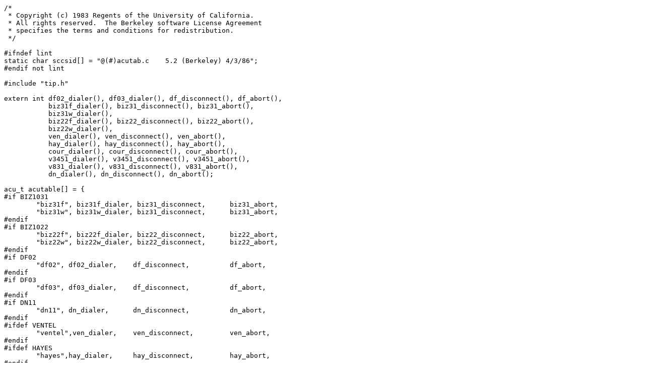

--- FILE ---
content_type: text/plain
request_url: http://www.retro11.de/ouxr/43bsd/usr/src/usr.bin/tip/acutab.c
body_size: 655
content:
/*
 * Copyright (c) 1983 Regents of the University of California.
 * All rights reserved.  The Berkeley software License Agreement
 * specifies the terms and conditions for redistribution.
 */

#ifndef lint
static char sccsid[] = "@(#)acutab.c	5.2 (Berkeley) 4/3/86";
#endif not lint

#include "tip.h"

extern int df02_dialer(), df03_dialer(), df_disconnect(), df_abort(),
	   biz31f_dialer(), biz31_disconnect(), biz31_abort(),
	   biz31w_dialer(),
	   biz22f_dialer(), biz22_disconnect(), biz22_abort(),
	   biz22w_dialer(),
	   ven_dialer(), ven_disconnect(), ven_abort(),
	   hay_dialer(), hay_disconnect(), hay_abort(),
	   cour_dialer(), cour_disconnect(), cour_abort(),
	   v3451_dialer(), v3451_disconnect(), v3451_abort(),
	   v831_dialer(), v831_disconnect(), v831_abort(),
	   dn_dialer(), dn_disconnect(), dn_abort();

acu_t acutable[] = {
#if BIZ1031
	"biz31f", biz31f_dialer, biz31_disconnect,	biz31_abort,
	"biz31w", biz31w_dialer, biz31_disconnect,	biz31_abort,
#endif
#if BIZ1022
	"biz22f", biz22f_dialer, biz22_disconnect,	biz22_abort,
	"biz22w", biz22w_dialer, biz22_disconnect,	biz22_abort,
#endif
#if DF02
	"df02",	df02_dialer,	df_disconnect,		df_abort,
#endif
#if DF03
	"df03",	df03_dialer,	df_disconnect,		df_abort,
#endif
#if DN11
	"dn11",	dn_dialer,	dn_disconnect,		dn_abort,
#endif
#ifdef VENTEL
	"ventel",ven_dialer,	ven_disconnect,		ven_abort,
#endif
#ifdef HAYES
	"hayes",hay_dialer,	hay_disconnect,		hay_abort,
#endif
#ifdef COURIER
	"courier",cour_dialer,	cour_disconnect,	cour_abort,
#endif
#ifdef V3451
#ifndef V831
	"vadic",v3451_dialer,	v3451_disconnect,	v3451_abort,
#endif
	"v3451",v3451_dialer,	v3451_disconnect,	v3451_abort,
#endif
#ifdef V831
#ifndef V3451
	"vadic",v831_dialer,	v831_disconnect,	v831_abort,
#endif
	"v831",v831_dialer,	v831_disconnect,	v831_abort,
#endif
	0,	0,		0,			0
};

